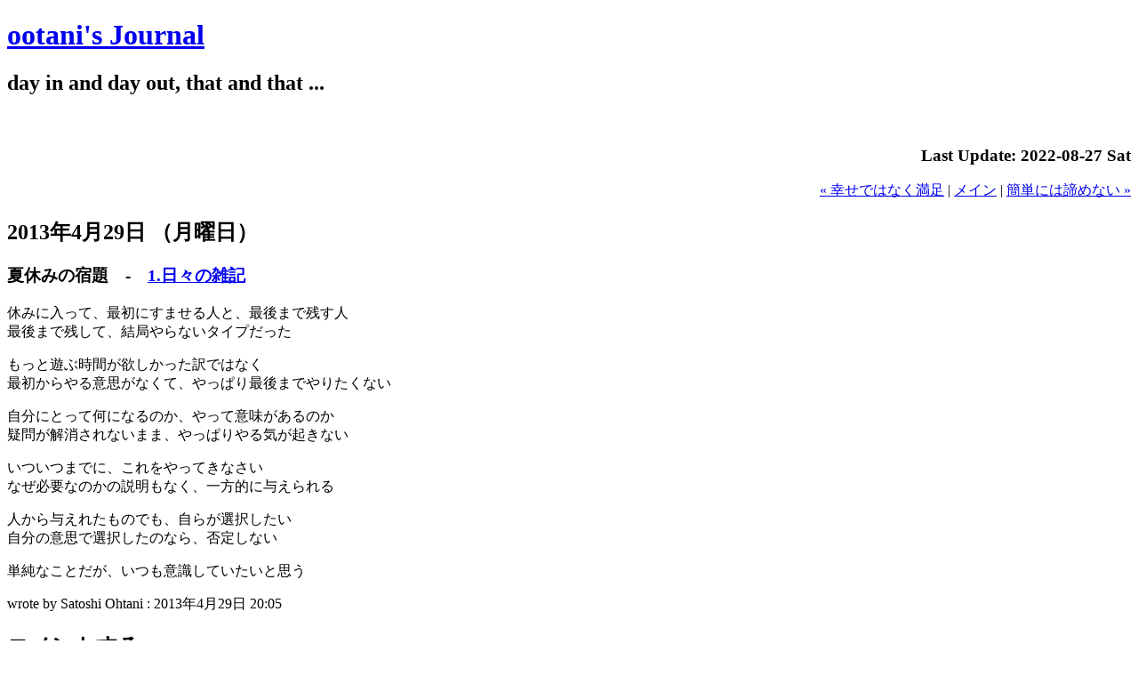

--- FILE ---
content_type: text/html; charset=utf-8
request_url: https://www.ootani.net/archives/2013/04/post_100.php
body_size: 5399
content:
<!DOCTYPE html>

<html xmlns="https://www.w3.org/1999/xhtml">
<head>
<meta charset="utf-8"/>
<meta http-equiv="Content-Type" content="text/html"/>
<meta name="generator" content="https://www.movabletype.org/" />
<META HTTP-EQUIV="imagetoolbar" content="no">
<META NAME="ROBOTS" CONTENT="index,follow">
<META NAME="description" CONTENT="大谷智史(おおたに さとし)、1962年3月22日(牡羊座)生まれ、血液型O型(よくA型に間違われる)、出身は東京都板橋区成増、宮城県仙台市在住。 - Satoshi Ootani Official Homepage">
<META NAME="keywords" CONTENT="宮城県,仙台市,宮城,仙台,大谷,智史,おおたに,さとし,ootani,satoshi,シンクスクリエイティブプラス,シンクス・クリエイティブ・プラス">

<title>ootani&#039;s Journal: 夏休みの宿題</title>

<link rel="stylesheet" href="https://www.ootani.net/styles-site.css" type="text/css" media="screen, projection, tv, print" />
<link rel="alternate" type="application/atom+xml" title="Atom" href="https://www.ootani.net/atom.xml" />
<link rel="alternate" type="application/rss+xml" title="RSS 1.0" href="https://www.ootani.net/index.rdf" />
<link rel="EditURI" type="application/rsd+xml" title="RSD" href="https://www.ootani.net/rsd.xml" />
<link rel="alternate" type="application/rss+xml" title="ROR" href="https://www.ootani.net/sitemap.xml" />
<link rel="start" href="https://www.ootani.net/" title="Satoshi Ootani Official Homepage" />
<link rel="icon" href="https://www.ootani.net/favicon.ico" type="image/x-icon">
<link rel="apple-touch-icon" href="https://www.ootani.net/favicon.png" sizes="144x144">
<link rel="icon" href="https://www.ootani.net/favicon.png" sizes="144x144">

<link rel="prev" href="https://www.ootani.net/archives/2013/04/post_99.php" title="幸せではなく満足" />


<link rel="next" href="https://www.ootani.net/archives/2013/04/post_101.php" title="簡単には諦めない" />


<script type="text/javascript">
/* <![CDATA[ */
var user = {"can_comment":0,"can_post":0,"is_anonymous":1,"is_authenticated":0,"is_banned":0,"is_trusted":0};
var is_preview = true;
/* ]]> */
</script>
<script type="text/javascript" src="https://www.ootani.net/mt.js"></script>




<!--
<rdf:RDF xmlns="http://web.resource.org/cc/"
         xmlns:dc="http://purl.org/dc/elements/1.1/"
         xmlns:rdf="http://www.w3.org/1999/02/22-rdf-syntax-ns#">
<Work rdf:about="https://www.ootani.net/archives/2013/04/post_100.php">
<dc:title>夏休みの宿題</dc:title>
<dc:description>休みに入って、最初にすませる人と、最後まで残す人 最後まで残して、結局やらないタ...</dc:description>
<dc:creator>Satoshi Ohtani</dc:creator>
<dc:date>2013-04-29T20:05:22+09:00</dc:date>
<license rdf:resource="http://creativecommons.org/licenses/by-nc-nd/2.1/jp/" />
</Work>
<License rdf:about="http://creativecommons.org/licenses/by-nc-nd/2.1/jp/">
</License>
</rdf:RDF>
-->



</head>

<body>

<div id="container">

<div id="banner">
<h1><a href="https://www.ootani.net/" accesskey="1">ootani&#039;s Journal</a></h1>
<h2 ><font title="明けても暮れても">day in and day out</font>, <font title="あれもこれも">that and that</font> ... </h2>
<div align="right">
<img src="https://www.ootani.net/script/counter/ootani/counter.cgi" width="56" height="13" border="0" hspace="0" vspace="0">
<h3>Last Update: 2022-08-27 Sat</h3>
</div>
</div>

<div id="center">
<div class="content">

<p align="right">

<a href="https://www.ootani.net/archives/2013/04/post_99.php">&laquo; 幸せではなく満足</a> |

<a href="https://www.ootani.net/">メイン</a>

| <a href="https://www.ootani.net/archives/2013/04/post_101.php">簡単には諦めない &raquo;</a>

</p>

<h2>2013年4月29日 （月曜日）</h2>

<h3>夏休みの宿題　-　<a href="https://www.ootani.net/archives/note/">1.日々の雑記</a></h3>

<p>休みに入って、最初にすませる人と、最後まで残す人<br />
最後まで残して、結局やらないタイプだった</p>

<p>もっと遊ぶ時間が欲しかった訳ではなく<br />
最初からやる意思がなくて、やっぱり最後までやりたくない</p>

<p>自分にとって何になるのか、やって意味があるのか<br />
疑問が解消されないまま、やっぱりやる気が起きない</p>

<p>いついつまでに、これをやってきなさい<br />
なぜ必要なのかの説明もなく、一方的に与えられる</p>

<p>人から与えれたものでも、自らが選択したい<br />
自分の意思で選択したのなら、否定しない</p>

<p>単純なことだが、いつも意識していたいと思う</p>

<div id="a000302more"><div id="more">

</div></div>

<p class="posted">wrote by Satoshi Ohtani : 2013年4月29日 20:05</p>

<!-- コメントアウト (ここから)
<h2>このエントリーに関連する他サイトの記事</h2>
<script type="text/javascript" language="javascript">
var url ='https://www.ootani.net/archives/2013/04/post_100.php';
var n   = 5;
var style = 'heavy'; // or 'lite'
var ie  = 'sjis';
var oe  = 'sjis';
var swd = 5;
var footer = 1;
document.write('<scr' + 'ipt type="text/javascript" language="JavaScript" src="https://app.drk7.jp/GoogleSimilarity.cgi?url=' + escape(url) + '&amp;n=' + n + '&amp;style=' + style + '&amp;ie=' + ie + '&amp;oe=' + oe + '&amp;swd=' + swd + '&amp;footer=' + footer + '"></scr' + 'ipt>');
</script>
<br />
コメントアウト (ここまで) -->







<div id="comments" class="comments">


    
    <div class="comments-open" id="comments-open">
        <h2 class="comments-open-header">コメントする</h2>
        <div class="comments-open-content">

        
            <div id="comment-greeting"></div>

            <form method="post" action="https://www.ootani.net/MovableType/mt-comments.cgi" name="comments_form" id="comments-form" onsubmit="return mtCommentOnSubmit(this)">
                <input type="hidden" name="spammer" value="goaway" />
                <input type="hidden" name="spamming" value="gotohell" />
                <input type="hidden" name="static" value="1" />
                <input type="hidden" name="entry_id" value="302" />
                <input type="hidden" name="__lang" value="ja" />
                <input type="hidden" name="parent_id" value="" id="comment-parent-id" />
                <input type="hidden" name="armor" value="1" />
                <input type="hidden" name="preview" value="" />
                <input type="hidden" name="sid" value="" />
                <div id="comments-open-data">
                <div id="comment-form-name">
                    <label for="comment-author">名前:</label> <span class="required">*</span>
                    <input id="comment-author" name="author" size="26" value="" onfocus="mtCommentFormOnFocus()" />
                </div>
                <div id="comment-form-email">
                    <label for="comment-email">電子メール:</label> <span class="required">*</span>
                    <input id="comment-email" name="email" size="26" value="" onfocus="mtCommentFormOnFocus()" />
                </div>
                <div id="comment-form-url">
                    <label for="comment-url">URL:</label>
                    <input id="comment-url" name="url" size="26" value="" onfocus="mtCommentFormOnFocus()" />
                </div>
                
                    <div id="comment-form-remember-me">
                        <input type="checkbox" id="comment-bake-cookie" name="bakecookie" onclick="mtRememberMeOnClick(this)" value="1" accesskey="r" />
                        <label for="comment-bake-cookie">サインイン情報を記憶</label>
                    </div>
                
                </div>
                <div id="comment-form-reply" style="display:none">
                    <input type="checkbox" id="comment-reply" name="comment_reply" value="" onclick="mtSetCommentParentID()" />
                    <label for="comment-reply" id="comment-reply-label"></label>
                </div>
               <div id="comments-open-text">
                   <label for="comment-text">コメント
                   (スタイル用のHTMLタグを使えます):</label> <span class="required">*</span>
                   <textarea id="comment-text" name="text" rows="15" cols="30" onfocus="mtCommentFormOnFocus()"></textarea>
               </div>
               <div id="comments-open-captcha"></div>
               <div id="comments-open-footer">
                   <input type="submit" accesskey="v" name="preview_button" id="comment-preview" value="プレビュー" onclick="this.form.preview.value='1';" />
                   <input type="submit" accesskey="s" name="post" id="comment-submit" value="投稿" />
               </div>
            </form>
<p>文字化けを防ぐために、半角カタカナ、丸文字、特殊文字は使用しないでください。<br />
<span class="required">*</span>印の付いた必須項目に入力漏れのある場合は、投稿できませんのでご注意ください。</p>

        </div>
    </div>
    <script type="text/javascript">
    <!--
    mtAttachEvent("load", mtEntryOnLoad);
    mtAttachEvent("unload", mtEntryOnUnload);
    //-->
    </script>
    


</div>




Copyright &#169; 2026  by Satoshi Ohtani, All Rights Reserved. No reproduction or republication without written permission. 

</div>
</div>


<div id="right">
<div class="sidebar">

<!-- コメントアウト (ここから)
<div class="link-note">
<object data="https://www.clocklink.com/clocks/5001-orange.swf?TimeZone=JST&Place=&DateFormat=YYYY-MM-DD&" type="application/x-shockwave-flash" id="some-movie" width="200" height="18"><param name="movie" value="https://www.clocklink.com/clocks/5001-orange.swf?TimeZone=JST&Place=&DateFormat=YYYY-MM-DD&" />
<object data="https://www.clocklink.com/clocks/5001-blue.swf?TimeZone=JST&Place=&DateFormat=YYYY-MM-DD&" type="application/x-shockwave-flash" id="some-movie" width="200" height="18"><param name="movie" value="https://www.clocklink.com/clocks/5001-blue.swf?TimeZone=JST&Place=&DateFormat=YYYY-MM-DD&" />
 </object>
（UTC+09:00） 大阪、札幌、東京
</div>
コメントアウト (ここまで) -->

<!-- コメントアウト (ここから)
<img src="https://www.ootani.net/image/logo.gif" width="162" height="53" border="0" alt="本サイトロゴマーク"><br /><br />
コメントアウト (ここまで) -->

<div class="prof">
<img src="https://www.ootani.net/image/point.gif" width="10" height="8" border="0" align="middle" alt="" onclick="window.open('https://www.ootani.net/image/me.jpg','popup','width=139,height=479,location=no,menubar=no,scrollbars=no,status=no,toolbar=no,resizable=no'); return false;">大谷 智史（おおたに さとし）<br/>1962年3月22日（牡羊座）生まれ、血液型O型。東京都板橋区出身、宮城県仙台市在住。少年期はリトルリーグ、シニアリーグに在籍し、日大三高（西東京）では硬式野球部に所属。シンクス・クリエイティブ・プラス株式会社代表取締役。<br />
</div>

<div id="categories">
<h2>■カテゴリー</h2>


<ul>

<li><a href="https://www.ootani.net/archives/note/" title="">1.日々の雑記</a>
（332）


</li>




<li><a href="https://www.ootani.net/archives/column/" title="">2.コラム</a>
（6）


</li>




<li><a href="https://www.ootani.net/archives/favorites/" title="">3.お気に入り</a>
（7）


</li>




<li><a href="https://www.ootani.net/archives/other/" title="">9.その他</a>
（4）


</li>
</ul>


</div>

<h2>■最近の掲載記事（TOP5）</h2>
<ul><li>
- 7月29日（Sun） -
<div id="000658"><a href="https://www.ootani.net/archives/2018/07/post_449.php">答えが見つからない</a></div>
- 2月28日（Sat） -
<div id="000656"><a href="https://www.ootani.net/archives/2015/02/post_447.php">頑張ることじゃない</a></div>
- 4月23日（Wed） -
<div id="000653"><a href="https://www.ootani.net/archives/2014/04/post_444.php">心を強く保つには</a></div>
- 4月 1日（Tue） -
<div id="000641"><a href="https://www.ootani.net/archives/2014/04/post_432.php">必要としているか</a></div>
- 3月27日（Thu） -
<div id="000638"><a href="https://www.ootani.net/archives/2014/03/post_429.php">何かが、足りない</a></div></li>
</ul>
<!-- コメントアウト (ここから)
<h2>■最近の掲載記事（TOP5）</h2>
<ul><li>




- 7月29日（Sun） -
<div id="000658"><a href="https://www.ootani.net/archives/2018/07/post_449.php">答えが見つからない</a></div>





- 2月28日（Sat） -
<div id="000656"><a href="https://www.ootani.net/archives/2015/02/post_447.php">頑張ることじゃない</a></div>





- 4月23日（Wed） -
<div id="000653"><a href="https://www.ootani.net/archives/2014/04/post_444.php">心を強く保つには</a></div>





- 4月 1日（Tue） -
<div id="000641"><a href="https://www.ootani.net/archives/2014/04/post_432.php">必要としているか</a></div>





- 3月27日（Thu） -
<div id="000638"><a href="https://www.ootani.net/archives/2014/03/post_429.php">何かが、足りない</a></div>


</li></ul>
コメントアウト (ここまで) -->

<div class="link-note">
<h2>■全ての掲載記事（一覧）</h2>
<a href="https://www.ootani.net/archives.php">こちら</a> からご覧ください<br />
</div>

<!-- コメントアウト (ここから)
<h2>■最近の掲載コメント</h2>
<ul>

</ul>
コメントアウト (ここまで) -->

<div class="link-note">
<h2>■本サイト内の検索</h2>
<form method="post" action="https://www.ootani.net/MovableType/mt-search.cgi">
<input style="width:150px;" type="text" id="search" name="search" size="20" value="" /><br />
<input type="hidden" name="IncludeBlogs" value="1" />
<input type="hidden" name="blog_id" value="1" />
<!-- <input type="hidden" name="ExcludeBlogs" value="1" /> -->
<input type="hidden" name="SearchSortBy" value="created_on" />
<!-- <input type="hidden" name="SearchSortBy" value="title" /> -->
<input type="hidden" name="ResultDisplay" value="descend" />
<!-- <input type="hidden" name="ResultDisplay" value="ascend" /> -->
<input type="submit" name="GO" value="検索" />
</form>
</div>

<div class="link-note">
§本サイトに関するご意見ご感想は<br />
<!--　<a href="https://www.ootani.net/inquiry.php">こちら</a> までご連絡ください -->
<a href="javascript:void(0)" title="お問い合わせフォーム" onClick="window.open('https://www.ootani.net/inquiry/mailform.cgi', '_blank', 'width=580,height=590,menubar=no,toolbar=no,location=no,status=no,resizable=yes,scrollbars=yes'); return false;">こちら</a> までご連絡ください
</div>

<div class="link-note">
<a href="https://www.movabletype.jp" target="_blank" title="Powerd by Movable Type">Movable Type Pro</a> version 7.9.5<br />Movable Type is a registered trademarks or trademarks of Six Aaprt, Ltd.
</div>

<div class="link-note">

<!-- コメントアウト (ここから)
<a href="http://creativecommons.org/licenses/by-nc-nd/2.1/jp/" target="_blank"><img alt="Creative Commons License" src="http://i.creativecommons.org/l/by-nc-nd/2.1/jp/88x31.png" border="0"></a><br />Some Rights Reserved Licensed under a Creative Commons License.
コメントアウト (ここまで) -->
<a href="https://creativecommons.org/licenses/by-nc-nd/2.1/jp/" target="_blank"><img alt="Creative Commons License" src="https://i.creativecommons.org/l/by-nc-nd/2.1/jp/88x31.png" border="0"></a><br />Some Rights Reserved Licensed under a Creative Commons License.

</div>

<!-- コメントアウト (ここから)
<div class="link-note">
<h2>■ＱＲコード</h2>
<img src="https://www.ootani.net/image/qr_code_s.gif" align="left" border="0" alt="QRコード - ootani' Journal"><br clear="all">
</div><br />
コメントアウト (ここまで) -->

</div>
</div>

<div style="clear: both;">&#160;</div>

</div>

</body>
</html>